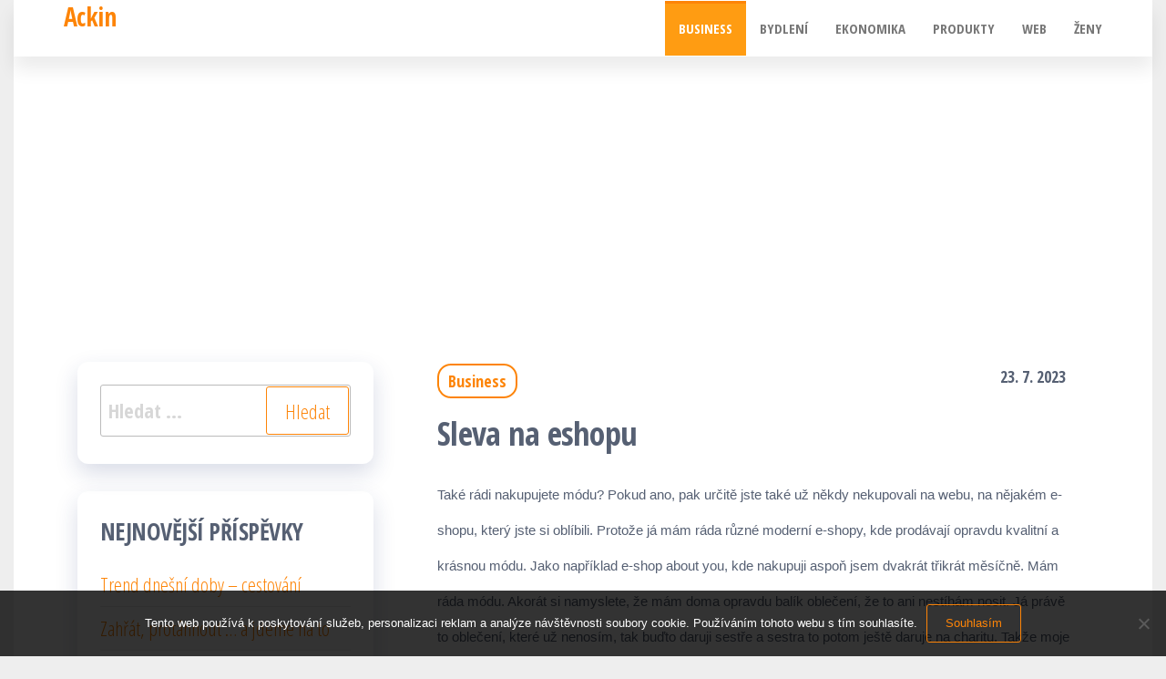

--- FILE ---
content_type: text/html; charset=UTF-8
request_url: https://www.ackin.cz/sleva-na-eshopu/
body_size: 10783
content:
<!DOCTYPE html>
<html lang="cs">
    <head>
        <meta charset="UTF-8">
        <meta name="viewport" content="width=device-width, initial-scale=1">
        <link rel="profile" href="http://gmpg.org/xfn/11">
        <meta name='robots' content='index, follow, max-image-preview:large, max-snippet:-1, max-video-preview:-1' />

	<!-- This site is optimized with the Yoast SEO plugin v26.5 - https://yoast.com/wordpress/plugins/seo/ -->
	<title>Sleva na eshopu</title>
	<meta name="description" content="V mém článku se mnoho lidí může dozvědět, že jsou různé slevové kódy na about you, které vás potěší, protože díky tomu ušetříte dost peněz, stejně jako já." />
	<link rel="canonical" href="https://www.ackin.cz/sleva-na-eshopu/" />
	<meta property="og:locale" content="cs_CZ" />
	<meta property="og:type" content="article" />
	<meta property="og:title" content="Sleva na eshopu" />
	<meta property="og:description" content="V mém článku se mnoho lidí může dozvědět, že jsou různé slevové kódy na about you, které vás potěší, protože díky tomu ušetříte dost peněz, stejně jako já." />
	<meta property="og:url" content="https://www.ackin.cz/sleva-na-eshopu/" />
	<meta property="og:site_name" content="Ackin" />
	<meta property="article:published_time" content="2022-08-23T07:18:14+00:00" />
	<meta property="article:modified_time" content="2023-09-01T05:45:25+00:00" />
	<meta name="author" content="devene" />
	<meta name="twitter:card" content="summary_large_image" />
	<meta name="twitter:label1" content="Napsal(a)" />
	<meta name="twitter:data1" content="devene" />
	<meta name="twitter:label2" content="Odhadovaná doba čtení" />
	<meta name="twitter:data2" content="3 minuty" />
	<!-- / Yoast SEO plugin. -->


<link rel='dns-prefetch' href='//fonts.googleapis.com' />
<link href='https://fonts.gstatic.com' crossorigin rel='preconnect' />
<style id='wp-img-auto-sizes-contain-inline-css' type='text/css'>
img:is([sizes=auto i],[sizes^="auto," i]){contain-intrinsic-size:3000px 1500px}
/*# sourceURL=wp-img-auto-sizes-contain-inline-css */
</style>
<style id='wp-block-library-inline-css' type='text/css'>
:root{--wp-block-synced-color:#7a00df;--wp-block-synced-color--rgb:122,0,223;--wp-bound-block-color:var(--wp-block-synced-color);--wp-editor-canvas-background:#ddd;--wp-admin-theme-color:#007cba;--wp-admin-theme-color--rgb:0,124,186;--wp-admin-theme-color-darker-10:#006ba1;--wp-admin-theme-color-darker-10--rgb:0,107,160.5;--wp-admin-theme-color-darker-20:#005a87;--wp-admin-theme-color-darker-20--rgb:0,90,135;--wp-admin-border-width-focus:2px}@media (min-resolution:192dpi){:root{--wp-admin-border-width-focus:1.5px}}.wp-element-button{cursor:pointer}:root .has-very-light-gray-background-color{background-color:#eee}:root .has-very-dark-gray-background-color{background-color:#313131}:root .has-very-light-gray-color{color:#eee}:root .has-very-dark-gray-color{color:#313131}:root .has-vivid-green-cyan-to-vivid-cyan-blue-gradient-background{background:linear-gradient(135deg,#00d084,#0693e3)}:root .has-purple-crush-gradient-background{background:linear-gradient(135deg,#34e2e4,#4721fb 50%,#ab1dfe)}:root .has-hazy-dawn-gradient-background{background:linear-gradient(135deg,#faaca8,#dad0ec)}:root .has-subdued-olive-gradient-background{background:linear-gradient(135deg,#fafae1,#67a671)}:root .has-atomic-cream-gradient-background{background:linear-gradient(135deg,#fdd79a,#004a59)}:root .has-nightshade-gradient-background{background:linear-gradient(135deg,#330968,#31cdcf)}:root .has-midnight-gradient-background{background:linear-gradient(135deg,#020381,#2874fc)}:root{--wp--preset--font-size--normal:16px;--wp--preset--font-size--huge:42px}.has-regular-font-size{font-size:1em}.has-larger-font-size{font-size:2.625em}.has-normal-font-size{font-size:var(--wp--preset--font-size--normal)}.has-huge-font-size{font-size:var(--wp--preset--font-size--huge)}.has-text-align-center{text-align:center}.has-text-align-left{text-align:left}.has-text-align-right{text-align:right}.has-fit-text{white-space:nowrap!important}#end-resizable-editor-section{display:none}.aligncenter{clear:both}.items-justified-left{justify-content:flex-start}.items-justified-center{justify-content:center}.items-justified-right{justify-content:flex-end}.items-justified-space-between{justify-content:space-between}.screen-reader-text{border:0;clip-path:inset(50%);height:1px;margin:-1px;overflow:hidden;padding:0;position:absolute;width:1px;word-wrap:normal!important}.screen-reader-text:focus{background-color:#ddd;clip-path:none;color:#444;display:block;font-size:1em;height:auto;left:5px;line-height:normal;padding:15px 23px 14px;text-decoration:none;top:5px;width:auto;z-index:100000}html :where(.has-border-color){border-style:solid}html :where([style*=border-top-color]){border-top-style:solid}html :where([style*=border-right-color]){border-right-style:solid}html :where([style*=border-bottom-color]){border-bottom-style:solid}html :where([style*=border-left-color]){border-left-style:solid}html :where([style*=border-width]){border-style:solid}html :where([style*=border-top-width]){border-top-style:solid}html :where([style*=border-right-width]){border-right-style:solid}html :where([style*=border-bottom-width]){border-bottom-style:solid}html :where([style*=border-left-width]){border-left-style:solid}html :where(img[class*=wp-image-]){height:auto;max-width:100%}:where(figure){margin:0 0 1em}html :where(.is-position-sticky){--wp-admin--admin-bar--position-offset:var(--wp-admin--admin-bar--height,0px)}@media screen and (max-width:600px){html :where(.is-position-sticky){--wp-admin--admin-bar--position-offset:0px}}

/*# sourceURL=wp-block-library-inline-css */
</style><style id='global-styles-inline-css' type='text/css'>
:root{--wp--preset--aspect-ratio--square: 1;--wp--preset--aspect-ratio--4-3: 4/3;--wp--preset--aspect-ratio--3-4: 3/4;--wp--preset--aspect-ratio--3-2: 3/2;--wp--preset--aspect-ratio--2-3: 2/3;--wp--preset--aspect-ratio--16-9: 16/9;--wp--preset--aspect-ratio--9-16: 9/16;--wp--preset--color--black: #000000;--wp--preset--color--cyan-bluish-gray: #abb8c3;--wp--preset--color--white: #ffffff;--wp--preset--color--pale-pink: #f78da7;--wp--preset--color--vivid-red: #cf2e2e;--wp--preset--color--luminous-vivid-orange: #ff6900;--wp--preset--color--luminous-vivid-amber: #fcb900;--wp--preset--color--light-green-cyan: #7bdcb5;--wp--preset--color--vivid-green-cyan: #00d084;--wp--preset--color--pale-cyan-blue: #8ed1fc;--wp--preset--color--vivid-cyan-blue: #0693e3;--wp--preset--color--vivid-purple: #9b51e0;--wp--preset--gradient--vivid-cyan-blue-to-vivid-purple: linear-gradient(135deg,rgb(6,147,227) 0%,rgb(155,81,224) 100%);--wp--preset--gradient--light-green-cyan-to-vivid-green-cyan: linear-gradient(135deg,rgb(122,220,180) 0%,rgb(0,208,130) 100%);--wp--preset--gradient--luminous-vivid-amber-to-luminous-vivid-orange: linear-gradient(135deg,rgb(252,185,0) 0%,rgb(255,105,0) 100%);--wp--preset--gradient--luminous-vivid-orange-to-vivid-red: linear-gradient(135deg,rgb(255,105,0) 0%,rgb(207,46,46) 100%);--wp--preset--gradient--very-light-gray-to-cyan-bluish-gray: linear-gradient(135deg,rgb(238,238,238) 0%,rgb(169,184,195) 100%);--wp--preset--gradient--cool-to-warm-spectrum: linear-gradient(135deg,rgb(74,234,220) 0%,rgb(151,120,209) 20%,rgb(207,42,186) 40%,rgb(238,44,130) 60%,rgb(251,105,98) 80%,rgb(254,248,76) 100%);--wp--preset--gradient--blush-light-purple: linear-gradient(135deg,rgb(255,206,236) 0%,rgb(152,150,240) 100%);--wp--preset--gradient--blush-bordeaux: linear-gradient(135deg,rgb(254,205,165) 0%,rgb(254,45,45) 50%,rgb(107,0,62) 100%);--wp--preset--gradient--luminous-dusk: linear-gradient(135deg,rgb(255,203,112) 0%,rgb(199,81,192) 50%,rgb(65,88,208) 100%);--wp--preset--gradient--pale-ocean: linear-gradient(135deg,rgb(255,245,203) 0%,rgb(182,227,212) 50%,rgb(51,167,181) 100%);--wp--preset--gradient--electric-grass: linear-gradient(135deg,rgb(202,248,128) 0%,rgb(113,206,126) 100%);--wp--preset--gradient--midnight: linear-gradient(135deg,rgb(2,3,129) 0%,rgb(40,116,252) 100%);--wp--preset--font-size--small: 13px;--wp--preset--font-size--medium: 20px;--wp--preset--font-size--large: 36px;--wp--preset--font-size--x-large: 42px;--wp--preset--spacing--20: 0.44rem;--wp--preset--spacing--30: 0.67rem;--wp--preset--spacing--40: 1rem;--wp--preset--spacing--50: 1.5rem;--wp--preset--spacing--60: 2.25rem;--wp--preset--spacing--70: 3.38rem;--wp--preset--spacing--80: 5.06rem;--wp--preset--shadow--natural: 6px 6px 9px rgba(0, 0, 0, 0.2);--wp--preset--shadow--deep: 12px 12px 50px rgba(0, 0, 0, 0.4);--wp--preset--shadow--sharp: 6px 6px 0px rgba(0, 0, 0, 0.2);--wp--preset--shadow--outlined: 6px 6px 0px -3px rgb(255, 255, 255), 6px 6px rgb(0, 0, 0);--wp--preset--shadow--crisp: 6px 6px 0px rgb(0, 0, 0);}:where(.is-layout-flex){gap: 0.5em;}:where(.is-layout-grid){gap: 0.5em;}body .is-layout-flex{display: flex;}.is-layout-flex{flex-wrap: wrap;align-items: center;}.is-layout-flex > :is(*, div){margin: 0;}body .is-layout-grid{display: grid;}.is-layout-grid > :is(*, div){margin: 0;}:where(.wp-block-columns.is-layout-flex){gap: 2em;}:where(.wp-block-columns.is-layout-grid){gap: 2em;}:where(.wp-block-post-template.is-layout-flex){gap: 1.25em;}:where(.wp-block-post-template.is-layout-grid){gap: 1.25em;}.has-black-color{color: var(--wp--preset--color--black) !important;}.has-cyan-bluish-gray-color{color: var(--wp--preset--color--cyan-bluish-gray) !important;}.has-white-color{color: var(--wp--preset--color--white) !important;}.has-pale-pink-color{color: var(--wp--preset--color--pale-pink) !important;}.has-vivid-red-color{color: var(--wp--preset--color--vivid-red) !important;}.has-luminous-vivid-orange-color{color: var(--wp--preset--color--luminous-vivid-orange) !important;}.has-luminous-vivid-amber-color{color: var(--wp--preset--color--luminous-vivid-amber) !important;}.has-light-green-cyan-color{color: var(--wp--preset--color--light-green-cyan) !important;}.has-vivid-green-cyan-color{color: var(--wp--preset--color--vivid-green-cyan) !important;}.has-pale-cyan-blue-color{color: var(--wp--preset--color--pale-cyan-blue) !important;}.has-vivid-cyan-blue-color{color: var(--wp--preset--color--vivid-cyan-blue) !important;}.has-vivid-purple-color{color: var(--wp--preset--color--vivid-purple) !important;}.has-black-background-color{background-color: var(--wp--preset--color--black) !important;}.has-cyan-bluish-gray-background-color{background-color: var(--wp--preset--color--cyan-bluish-gray) !important;}.has-white-background-color{background-color: var(--wp--preset--color--white) !important;}.has-pale-pink-background-color{background-color: var(--wp--preset--color--pale-pink) !important;}.has-vivid-red-background-color{background-color: var(--wp--preset--color--vivid-red) !important;}.has-luminous-vivid-orange-background-color{background-color: var(--wp--preset--color--luminous-vivid-orange) !important;}.has-luminous-vivid-amber-background-color{background-color: var(--wp--preset--color--luminous-vivid-amber) !important;}.has-light-green-cyan-background-color{background-color: var(--wp--preset--color--light-green-cyan) !important;}.has-vivid-green-cyan-background-color{background-color: var(--wp--preset--color--vivid-green-cyan) !important;}.has-pale-cyan-blue-background-color{background-color: var(--wp--preset--color--pale-cyan-blue) !important;}.has-vivid-cyan-blue-background-color{background-color: var(--wp--preset--color--vivid-cyan-blue) !important;}.has-vivid-purple-background-color{background-color: var(--wp--preset--color--vivid-purple) !important;}.has-black-border-color{border-color: var(--wp--preset--color--black) !important;}.has-cyan-bluish-gray-border-color{border-color: var(--wp--preset--color--cyan-bluish-gray) !important;}.has-white-border-color{border-color: var(--wp--preset--color--white) !important;}.has-pale-pink-border-color{border-color: var(--wp--preset--color--pale-pink) !important;}.has-vivid-red-border-color{border-color: var(--wp--preset--color--vivid-red) !important;}.has-luminous-vivid-orange-border-color{border-color: var(--wp--preset--color--luminous-vivid-orange) !important;}.has-luminous-vivid-amber-border-color{border-color: var(--wp--preset--color--luminous-vivid-amber) !important;}.has-light-green-cyan-border-color{border-color: var(--wp--preset--color--light-green-cyan) !important;}.has-vivid-green-cyan-border-color{border-color: var(--wp--preset--color--vivid-green-cyan) !important;}.has-pale-cyan-blue-border-color{border-color: var(--wp--preset--color--pale-cyan-blue) !important;}.has-vivid-cyan-blue-border-color{border-color: var(--wp--preset--color--vivid-cyan-blue) !important;}.has-vivid-purple-border-color{border-color: var(--wp--preset--color--vivid-purple) !important;}.has-vivid-cyan-blue-to-vivid-purple-gradient-background{background: var(--wp--preset--gradient--vivid-cyan-blue-to-vivid-purple) !important;}.has-light-green-cyan-to-vivid-green-cyan-gradient-background{background: var(--wp--preset--gradient--light-green-cyan-to-vivid-green-cyan) !important;}.has-luminous-vivid-amber-to-luminous-vivid-orange-gradient-background{background: var(--wp--preset--gradient--luminous-vivid-amber-to-luminous-vivid-orange) !important;}.has-luminous-vivid-orange-to-vivid-red-gradient-background{background: var(--wp--preset--gradient--luminous-vivid-orange-to-vivid-red) !important;}.has-very-light-gray-to-cyan-bluish-gray-gradient-background{background: var(--wp--preset--gradient--very-light-gray-to-cyan-bluish-gray) !important;}.has-cool-to-warm-spectrum-gradient-background{background: var(--wp--preset--gradient--cool-to-warm-spectrum) !important;}.has-blush-light-purple-gradient-background{background: var(--wp--preset--gradient--blush-light-purple) !important;}.has-blush-bordeaux-gradient-background{background: var(--wp--preset--gradient--blush-bordeaux) !important;}.has-luminous-dusk-gradient-background{background: var(--wp--preset--gradient--luminous-dusk) !important;}.has-pale-ocean-gradient-background{background: var(--wp--preset--gradient--pale-ocean) !important;}.has-electric-grass-gradient-background{background: var(--wp--preset--gradient--electric-grass) !important;}.has-midnight-gradient-background{background: var(--wp--preset--gradient--midnight) !important;}.has-small-font-size{font-size: var(--wp--preset--font-size--small) !important;}.has-medium-font-size{font-size: var(--wp--preset--font-size--medium) !important;}.has-large-font-size{font-size: var(--wp--preset--font-size--large) !important;}.has-x-large-font-size{font-size: var(--wp--preset--font-size--x-large) !important;}
/*# sourceURL=global-styles-inline-css */
</style>

<style id='classic-theme-styles-inline-css' type='text/css'>
/*! This file is auto-generated */
.wp-block-button__link{color:#fff;background-color:#32373c;border-radius:9999px;box-shadow:none;text-decoration:none;padding:calc(.667em + 2px) calc(1.333em + 2px);font-size:1.125em}.wp-block-file__button{background:#32373c;color:#fff;text-decoration:none}
/*# sourceURL=/wp-includes/css/classic-themes.min.css */
</style>
<link rel='stylesheet' id='cookie-notice-front-css' href='https://www.ackin.cz/wp-content/plugins/cookie-notice/css/front.min.css?ver=2.5.10' type='text/css' media='all' />
<link rel='stylesheet' id='kk-star-ratings-css' href='https://www.ackin.cz/wp-content/plugins/kk-star-ratings/src/core/public/css/kk-star-ratings.min.css?ver=5.4.10.3' type='text/css' media='all' />
<link rel='stylesheet' id='bootstrap-css' href='https://www.ackin.cz/wp-content/themes/popularis/assets/css/bootstrap.css?ver=3.3.7' type='text/css' media='all' />
<link rel='stylesheet' id='popularis-stylesheet-css' href='https://www.ackin.cz/wp-content/themes/popularis/style.css?ver=6.9' type='text/css' media='all' />
<link rel='stylesheet' id='popularis-writer-css' href='https://www.ackin.cz/wp-content/themes/popularis-writer/style.css?ver=1.0.2' type='text/css' media='all' />
<link rel='stylesheet' id='mmenu-light-css' href='https://www.ackin.cz/wp-content/themes/popularis/assets/css/mmenu-light.css?ver=1.1' type='text/css' media='all' />
<link rel='stylesheet' id='font-awesome-css' href='https://www.ackin.cz/wp-content/themes/popularis/assets/css/font-awesome.min.css?ver=4.7.0' type='text/css' media='all' />
<link rel='stylesheet' id='popularis-fonts-css' href='https://fonts.googleapis.com/css?family=Open+Sans+Condensed%3A300%2C500%2C700&#038;subset=cyrillic%2Ccyrillic-ext%2Cgreek%2Cgreek-ext%2Clatin-ext%2Cvietnamese' type='text/css' media='all' />
<script type="text/javascript" src="https://www.ackin.cz/wp-includes/js/jquery/jquery.min.js?ver=3.7.1" id="jquery-core-js"></script>
<script type="text/javascript" src="https://www.ackin.cz/wp-includes/js/jquery/jquery-migrate.min.js?ver=3.4.1" id="jquery-migrate-js"></script>
<link rel="alternate" type="application/ld+json" href="https://www.ackin.cz/sleva-na-eshopu/?format=application/ld+json" title="Structured Descriptor Document (JSON-LD format)"><script type="application/ld+json" data-source="DataFeed:WordPress" data-schema="544-post-Default">{"@context":"https:\/\/schema.org\/","@type":"Article","@id":"https:\/\/www.ackin.cz\/sleva-na-eshopu\/#Article","mainEntityOfPage":"https:\/\/www.ackin.cz\/sleva-na-eshopu\/","headline":"Sleva na eshopu","name":"Sleva na eshopu","description":"V m\u00e9m \u010dl\u00e1nku se mnoho lid\u00ed m\u016f\u017ee dozv\u011bd\u011bt, \u017ee jsou r\u016fzn\u00e9 slevov\u00e9 k\u00f3dy na about you, kter\u00e9 v\u00e1s pot\u011b\u0161\u00ed, proto\u017ee d\u00edky tomu u\u0161et\u0159\u00edte dost pen\u011bz, stejn\u011b jako j\u00e1.","datePublished":"2023-07-23","dateModified":"2023-09-01","author":{"@type":"Person","@id":"https:\/\/www.ackin.cz\/author\/devene\/#Person","name":"devene","url":"https:\/\/www.ackin.cz\/author\/devene\/","identifier":1,"image":{"@type":"ImageObject","@id":"https:\/\/secure.gravatar.com\/avatar\/d3163b56da0fbe010a5181dcf7396b9bd721056c768c8d190d293b864efe53fe?s=96&d=mm&r=g","url":"https:\/\/secure.gravatar.com\/avatar\/d3163b56da0fbe010a5181dcf7396b9bd721056c768c8d190d293b864efe53fe?s=96&d=mm&r=g","height":96,"width":96}},"publisher":{"@type":"Organization","name":"ackin.cz","logo":{"@type":"ImageObject","@id":"\/logo.png","url":"\/logo.png","width":600,"height":60}},"image":{"@type":"ImageObject","@id":"https:\/\/www.ackin.cz\/wp-content\/uploads\/ecommerce-4849055_1280.jpg","url":"https:\/\/www.ackin.cz\/wp-content\/uploads\/ecommerce-4849055_1280.jpg","height":0,"width":0},"url":"https:\/\/www.ackin.cz\/sleva-na-eshopu\/","about":["Business"],"wordCount":518,"articleBody":"   Tak\u00e9 r\u00e1di nakupujete m\u00f3du? Pokud ano, pak ur\u010dit\u011b jste tak\u00e9 u\u017e n\u011bkdy nekupovali na webu, na n\u011bjak\u00e9m e-shopu, kter\u00fd jste si obl\u00edbili. Proto\u017ee j\u00e1 m\u00e1m r\u00e1da r\u016fzn\u00e9 modern\u00ed e-shopy, kde prod\u00e1vaj\u00ed opravdu kvalitn\u00ed a kr\u00e1snou m\u00f3du. Jako nap\u0159\u00edklad e-shop about you, kde nakupuji aspo\u0148 jsem dvakr\u00e1t t\u0159ikr\u00e1t m\u011bs\u00ed\u010dn\u011b. M\u00e1m r\u00e1da m\u00f3du. Akor\u00e1t si namyslete, \u017ee m\u00e1m doma opravdu bal\u00edk oble\u010den\u00ed, \u017ee to ani nest\u00edh\u00e1m nosit. J\u00e1 pr\u00e1v\u011b to oble\u010den\u00ed, kter\u00e9 u\u017e nenos\u00edm, tak bu\u010fto daruji sest\u0159e a sestra to potom je\u0161t\u011b daruje na charitu. Tak\u017ee moje oble\u010den\u00ed projde vlastn\u011b t\u0159emi lidmi. A to mnou, sestrou a potom to jde tak\u00e9 na charitu.A n\u011bkdy, kdy\u017e se to moj\u00ed mamince l\u00edb\u00ed, tak j\u00ed od\u011bvy d\u00e1m a ona to pak d\u00e1 tak\u00e9 samoz\u0159ejm\u011b na charitu. A pokud i vy n\u011bkdy nakupujete na e-shopu, tak se v\u00e1m bude jist\u011b hodit n\u011bjak\u00fd stavov\u00fd k\u00f3d. A slevov\u00fd kupon 35 na about you Zeleneslevy je velice \u010dast\u00fd. A \u0159ekn\u011bte mi, kdo by nevyu\u017eil slevov\u00e9ho k\u00f3du about you? Mysl\u00edm si, \u017ee ud\u011bl\u00e1te jedin\u011b dob\u0159e, kdy\u017e tohle vyu\u017eijete, proto\u017ee by byla opravdu velik\u00e1 \u0161koda, kdybyste n\u011bjak\u00fd slevov\u00fd k\u00f3d about you nechali propadnout. Proto jsem si \u0159ekla, \u017ee si d\u00e1m tak\u00e9 upozorn\u011bn\u00ed na PC, kdyby about you ud\u011blalo zase n\u011bjakou akci a m\u011blo by slevov\u00fd k\u00f3d. J\u00e1 sama jsem velice pot\u011b\u0161en\u00e1, proto\u017ee d\u00edky slevov\u00fdm k\u00f3d\u016fm u\u0161et\u0159\u00edm za m\u011bs\u00edc tak dva \u010di t\u0159i tis\u00edce korun. J\u00e1 v\u00edm, \u017ee si mo\u017en\u00e1 \u0159\u00edk\u00e1te, \u017ee nem\u00e1m v\u016fbec nakupovat, abych u\u0161et\u0159ila pen\u00edze. Jenom\u017ee na druhou stranu j\u00e1 si tohle mohu dovolit, tak\u017ee je logick\u00e9, \u017ee kdybych nemohla utr\u00e1cet za m\u00f3du a dopl\u0148ky na about you, tak samoz\u0159ejm\u011b ani utr\u00e1cet nebudu. Jenom\u017ee j\u00e1 na to pen\u00edze m\u00e1m, tak\u017ee si mohu dovolit kupovat tak dvakr\u00e1t \u010di t\u0159ikr\u00e1t oble\u010den\u00ed a m\u00f3du na about you. Mysl\u00edm si, \u017ee kdy\u017e si budete kupovat opravdu kvalitn\u00ed materi\u00e1ly, kter\u00e9 nejsou z rychl\u00e9 m\u00f3dy, tak jist\u011b ud\u011bl\u00e1te dob\u0159e, proto\u017ee nebudete podporovat n\u011bjak\u00e9 mal\u00e9 d\u011bti, kter\u00e9 n\u011bkde v Banglad\u00e9\u0161i vyr\u00e1b\u00ed oble\u010den\u00ed v nelidsk\u00fdch podm\u00ednk\u00e1ch. Proto si rad\u011bji tak\u00e9 p\u0159iplat\u00edm za kvalitu. Opravdu nem\u00e1m moc r\u00e1da um\u011bl\u00e9 materi\u00e1ly a d\u00e1v\u00e1m p\u0159ednost bavln\u011b. A jsem pr\u00e1v\u011b \u017ee naprosto pot\u011b\u0161en\u00e1, \u017ee hlavn\u011b na about you e-shopu maj\u00ed tak\u00e9 plno kvalitn\u00edch materi\u00e1l\u016f a to hlavn\u011b bavlnu a tak podobn\u011b. Tak\u017ee nezapome\u0148te tak\u00e9 vyu\u017e\u00edt v\u00e1\u0161 slevov\u00fd k\u00f3d na about you, kter\u00fd se v\u00e1m rozhodn\u011b vyplat\u00ed a vy budete spokojen\u00ed.                                                                                                                                                                                                                                                                                                                                                                                           4.2\/5 - (12 votes)        "}</script>
<script type="application/ld+json" data-source="DataFeed:WordPress" data-schema="Breadcrumb">{"@context":"https:\/\/schema.org\/","@type":"BreadcrumbList","itemListElement":[{"@type":"ListItem","position":1,"name":"Sleva na eshopu","item":"https:\/\/www.ackin.cz\/sleva-na-eshopu\/#breadcrumbitem"}]}</script>
<script type="application/ld+json">{
    "@context": "https://schema.org/",
    "@type": "CreativeWorkSeries",
    "name": "Sleva na eshopu",
    "aggregateRating": {
        "@type": "AggregateRating",
        "ratingValue": "4.2",
        "bestRating": "5",
        "ratingCount": "12"
    }
}</script><script async src="https://pagead2.googlesyndication.com/pagead/js/adsbygoogle.js?client=ca-pub-1591090612911645"
     crossorigin="anonymous"></script>
<link rel="icon" type="image/png" href="/wp-content/uploads/fbrfg/favicon-96x96.png" sizes="96x96" />
<link rel="icon" type="image/svg+xml" href="/wp-content/uploads/fbrfg/favicon.svg" />
<link rel="shortcut icon" href="/wp-content/uploads/fbrfg/favicon.ico" />
<link rel="apple-touch-icon" sizes="180x180" href="/wp-content/uploads/fbrfg/apple-touch-icon.png" />
<link rel="manifest" href="/wp-content/uploads/fbrfg/site.webmanifest" />		<style type="text/css" id="wp-custom-css">
			.page-wrap {
	max-width: 1250px;
	margin: 0 auto;
	background-color: #fff;
}
body {
	background-color: #eee;
}
.site-description, .single .news-thumb, .author-meta {
	display: none;
}		</style>
		    </head>
    <body id="blog" class="wp-singular post-template-default single single-post postid-544 single-format-standard wp-theme-popularis wp-child-theme-popularis-writer cookies-not-set">
        <a class="skip-link screen-reader-text" href="#site-content">Přeskočit na obsah</a>        <div class="page-wrap">
                         
<div class="main-menu">
    <nav id="site-navigation" class="navbar navbar-default">     
        <div class="container">   
            <div class="navbar-header">
                
                <div class="site-heading navbar-brand" >
                    <div class="site-branding-logo">
                                            </div>
                    <div class="site-branding-text">
                                                    <p class="site-title"><a href="https://www.ackin.cz/" rel="home">Ackin</a></p>
                        
                                                    <p class="site-description">
                                
Každý z lidí by chtěl mít spoustu peněz, tedy bezedný měšec. Ale naštěstí tomu tak není. Kdyby tomu tak bylo, měli bychom tu inflaci, jež by měnu znehodnotila.                            </p>
                                            </div><!-- .site-branding-text -->
                </div>
				                    
                                                            <a href="#my-menu" id="main-menu-panel" class="open-panel visible-xs" data-panel="main-menu-panel">
                        <i class="fa fa-bars" aria-hidden="true"></i>
                    </a>
                            </div>
            <nav id="my-menu" class="menu-container"><ul id="menu-prvni-menu" class="nav navbar-nav navbar-right"><li itemscope="itemscope" itemtype="https://www.schema.org/SiteNavigationElement" id="menu-item-548" class="menu-item menu-item-type-taxonomy menu-item-object-category current-post-ancestor current-menu-parent current-post-parent active menu-item-548 nav-item"><a title="Business" href="https://www.ackin.cz/business/" class="nav-link">Business</a></li>
<li itemscope="itemscope" itemtype="https://www.schema.org/SiteNavigationElement" id="menu-item-549" class="menu-item menu-item-type-taxonomy menu-item-object-category menu-item-549 nav-item"><a title="Bydlení" href="https://www.ackin.cz/bydleni/" class="nav-link">Bydlení</a></li>
<li itemscope="itemscope" itemtype="https://www.schema.org/SiteNavigationElement" id="menu-item-550" class="menu-item menu-item-type-taxonomy menu-item-object-category menu-item-550 nav-item"><a title="Ekonomika" href="https://www.ackin.cz/ekonomika/" class="nav-link">Ekonomika</a></li>
<li itemscope="itemscope" itemtype="https://www.schema.org/SiteNavigationElement" id="menu-item-551" class="menu-item menu-item-type-taxonomy menu-item-object-category menu-item-551 nav-item"><a title="Produkty" href="https://www.ackin.cz/produkty/" class="nav-link">Produkty</a></li>
<li itemscope="itemscope" itemtype="https://www.schema.org/SiteNavigationElement" id="menu-item-552" class="menu-item menu-item-type-taxonomy menu-item-object-category menu-item-552 nav-item"><a title="Web" href="https://www.ackin.cz/web/" class="nav-link">Web</a></li>
<li itemscope="itemscope" itemtype="https://www.schema.org/SiteNavigationElement" id="menu-item-553" class="menu-item menu-item-type-taxonomy menu-item-object-category menu-item-553 nav-item"><a title="Ženy" href="https://www.ackin.cz/zeny/" class="nav-link">Ženy</a></li>
</ul></nav>        </div>
            </nav> 
</div>
<div id="site-content" class="container main-container" role="main">
	<div class="page-area">
			 

<!-- start content container -->
<div class="row">
    <div class="news-thumb col-md-12">
        <img width="1" height="1" src="https://www.ackin.cz/wp-content/uploads/ecommerce-4849055_1280.jpg" class="attachment-popularis-img size-popularis-img wp-post-image" alt="" decoding="async" />    </div>
    <article class="col-md-8 col-md-push-4">
                                 
                <div class="post-544 post type-post status-publish format-standard has-post-thumbnail hentry category-business">
                    <div class="single-head">
                        <div class="cats-tags"><div class="cat-links"><a href="https://www.ackin.cz/business/">Business</a></div></div>                        <span class="posted-date">
                            23. 7. 2023                        </span>
                        <h1 class="single-title">Sleva na eshopu</h1>                                <span class="author-meta">
            <span class="author-meta-by">Od</span>
            <a href="https://www.ackin.cz/author/devene/">
                devene            </a>
        </span>
                            </div>
                    <div class="single-content">
                        <div class="single-entry-summary">
                             
                            <p><html> <head><meta http-equiv="Content-Type" content="text/html; charset=UTF-8"></head> <body> </p>
<p style="margin:0cm 0cm 8pt;"><span style="font-size:11pt;"><span style="line-height:107%;"><span style="font-family:Calibri,sans-serif;">Také rádi nakupujete módu? Pokud ano, pak určitě jste také už někdy nekupovali na webu, na nějakém e-shopu, který jste si oblíbili. Protože já mám ráda různé moderní e-shopy, kde prodávají opravdu kvalitní a krásnou módu. Jako například e-shop about you, kde nakupuji aspoň jsem dvakrát třikrát měsíčně. Mám ráda módu. Akorát si namyslete, že mám doma opravdu balík oblečení, že to ani nestíhám nosit. Já právě to oblečení, které už nenosím, tak buďto daruji sestře a sestra to potom ještě daruje na charitu. Takže moje oblečení projde vlastně třemi lidmi. A to mnou, sestrou a potom to jde také na charitu.</span></span></span></p>
<p style="margin:0cm 0cm 8pt;"><img decoding="async" alt="Mám ráda eshopy. " data-rich-file-id="178898" src="https://ackin.cz/wp-content/uploads/ecommerce-4849055_1280.jpg"></p>
<p style="margin:0cm 0cm 8pt;"><span style="font-size:11pt;"><span style="line-height:107%;"><span style="font-family:Calibri,sans-serif;">A někdy, když se to mojí mamince líbí, tak jí oděvy dám a ona to pak dá také samozřejmě na charitu. A pokud i vy někdy nakupujete na e-shopu, tak se vám bude jistě hodit nějaký stavový kód. A slevový kupon 35 na about you <a href="https://www.zeleneslevy.cz/aboutyou-sleva-slevovy-kod/">Zeleneslevy</a> je velice častý. A řekněte mi, kdo by nevyužil slevového kódu about you? Myslím si, že uděláte jedině dobře, když tohle využijete, protože by byla opravdu veliká škoda, kdybyste nějaký slevový kód about you nechali propadnout. Proto jsem si řekla, že si dám také upozornění na PC, kdyby about you udělalo zase nějakou akci a mělo by slevový kód. Já sama jsem velice potěšená, protože díky slevovým kódům ušetřím za měsíc tak dva či tři tisíce korun. Já vím, že si možná říkáte, že nemám vůbec nakupovat, abych ušetřila peníze. Jenomže na druhou stranu já si tohle mohu dovolit, takže je logické, že kdybych nemohla utrácet za módu a doplňky na about you, tak samozřejmě ani utrácet nebudu. </span></span></span></p>
<p style="margin:0cm 0cm 8pt;"><img decoding="async" alt="Každý rád ušetří. " data-rich-file-id="178897" src="https://ackin.cz/wp-content/uploads/applause-431234_1280.jpg"></p>
<p style="margin:0cm 0cm 8pt;"><span style="font-size:11pt;"><span style="line-height:107%;"><span style="font-family:Calibri,sans-serif;">Jenomže já na to peníze mám, takže si mohu dovolit kupovat tak dvakrát či třikrát oblečení a módu na about you. Myslím si, že když si budete kupovat opravdu kvalitní materiály, které nejsou z rychlé módy, tak jistě uděláte dobře, protože nebudete podporovat nějaké malé děti, které někde v Bangladéši vyrábí oblečení v nelidských podmínkách. Proto si raději také připlatím za kvalitu. Opravdu nemám moc ráda umělé materiály a dávám přednost bavlně. A jsem právě že naprosto potěšená, že hlavně na about you e-shopu mají také plno kvalitních materiálů a to hlavně bavlnu a tak podobně. Takže nezapomeňte také využít váš slevový kód na about you, který se vám rozhodně vyplatí a vy budete spokojení. </span></span></span></p>
<p> </body> </html></p>


<div class="kk-star-ratings kksr-auto kksr-align-left kksr-valign-bottom"
    data-payload='{&quot;align&quot;:&quot;left&quot;,&quot;id&quot;:&quot;544&quot;,&quot;slug&quot;:&quot;default&quot;,&quot;valign&quot;:&quot;bottom&quot;,&quot;ignore&quot;:&quot;&quot;,&quot;reference&quot;:&quot;auto&quot;,&quot;class&quot;:&quot;&quot;,&quot;count&quot;:&quot;12&quot;,&quot;legendonly&quot;:&quot;&quot;,&quot;readonly&quot;:&quot;&quot;,&quot;score&quot;:&quot;4.2&quot;,&quot;starsonly&quot;:&quot;&quot;,&quot;best&quot;:&quot;5&quot;,&quot;gap&quot;:&quot;5&quot;,&quot;greet&quot;:&quot;&quot;,&quot;legend&quot;:&quot;4.2\/5 - (12 votes)&quot;,&quot;size&quot;:&quot;20&quot;,&quot;title&quot;:&quot;Sleva na eshopu&quot;,&quot;width&quot;:&quot;102.5&quot;,&quot;_legend&quot;:&quot;{score}\/{best} - ({count} {votes})&quot;,&quot;font_factor&quot;:&quot;1.25&quot;}'>
            
<div class="kksr-stars">
    
<div class="kksr-stars-inactive">
            <div class="kksr-star" data-star="1" style="padding-right: 5px">
            

<div class="kksr-icon" style="width: 20px; height: 20px;"></div>
        </div>
            <div class="kksr-star" data-star="2" style="padding-right: 5px">
            

<div class="kksr-icon" style="width: 20px; height: 20px;"></div>
        </div>
            <div class="kksr-star" data-star="3" style="padding-right: 5px">
            

<div class="kksr-icon" style="width: 20px; height: 20px;"></div>
        </div>
            <div class="kksr-star" data-star="4" style="padding-right: 5px">
            

<div class="kksr-icon" style="width: 20px; height: 20px;"></div>
        </div>
            <div class="kksr-star" data-star="5" style="padding-right: 5px">
            

<div class="kksr-icon" style="width: 20px; height: 20px;"></div>
        </div>
    </div>
    
<div class="kksr-stars-active" style="width: 102.5px;">
            <div class="kksr-star" style="padding-right: 5px">
            

<div class="kksr-icon" style="width: 20px; height: 20px;"></div>
        </div>
            <div class="kksr-star" style="padding-right: 5px">
            

<div class="kksr-icon" style="width: 20px; height: 20px;"></div>
        </div>
            <div class="kksr-star" style="padding-right: 5px">
            

<div class="kksr-icon" style="width: 20px; height: 20px;"></div>
        </div>
            <div class="kksr-star" style="padding-right: 5px">
            

<div class="kksr-icon" style="width: 20px; height: 20px;"></div>
        </div>
            <div class="kksr-star" style="padding-right: 5px">
            

<div class="kksr-icon" style="width: 20px; height: 20px;"></div>
        </div>
    </div>
</div>
                

<div class="kksr-legend" style="font-size: 16px;">
            4.2/5 - (12 votes)    </div>
    </div>
                             
                        </div>
                                                <div class="cats-tags"></div>                    </div>
                    
	<nav class="navigation post-navigation" aria-label="Příspěvky">
		<h2 class="screen-reader-text">Navigace pro příspěvek</h2>
		<div class="nav-links"><div class="nav-previous"><a href="https://www.ackin.cz/poteste-svou-drahou-polovicku-krasnou-kvetinou/" rel="prev"><span class="screen-reader-text">Předchozí příspěvek</span><span aria-hidden="true" class="nav-subtitle">Předchozí</span> <span class="nav-title"><span class="nav-title-icon-wrapper"><i class="fa fa-angle-double-left" aria-hidden="true"></i></span>Potěšte svou drahou polovičku krásnou květinou</span></a></div><div class="nav-next"><a href="https://www.ackin.cz/kvalitni-prvky/" rel="next"><span class="screen-reader-text">Následující příspěvek</span><span aria-hidden="true" class="nav-subtitle">Následující</span> <span class="nav-title">Kvalitní prvky<span class="nav-title-icon-wrapper"><i class="fa fa-angle-double-right" aria-hidden="true"></i></span></span></a></div></div>
	</nav>                                            <div class="single-footer">
                             
                        </div>
                                    </div>        
                    
            
    </article> 
        <aside id="sidebar" class="col-md-4 col-md-pull-8">
        <div id="search-2" class="widget widget_search"><form role="search" method="get" class="search-form" action="https://www.ackin.cz/">
				<label>
					<span class="screen-reader-text">Vyhledávání</span>
					<input type="search" class="search-field" placeholder="Hledat &hellip;" value="" name="s" />
				</label>
				<input type="submit" class="search-submit" value="Hledat" />
			</form></div>
		<div id="recent-posts-2" class="widget widget_recent_entries">
		<div class="widget-title"><h3>Nejnovější příspěvky</h3></div>
		<ul>
											<li>
					<a href="https://www.ackin.cz/trend-dnesni-doby-cestovani/">Trend dnešní doby – cestování</a>
									</li>
											<li>
					<a href="https://www.ackin.cz/zahrat-protahnout-a-jdeme-na-to/">Zahřát, protáhnout … a jdeme na to</a>
									</li>
											<li>
					<a href="https://www.ackin.cz/prakticky-a-krasny-pokoj/">Praktický a krásný pokoj</a>
									</li>
											<li>
					<a href="https://www.ackin.cz/jak-vyzrat-na-prijimaci-zkousky/">Jak vyzrát na přijímací zkoušky</a>
									</li>
											<li>
					<a href="https://www.ackin.cz/nejznamejsi-a-nejopakovanejsi-babske-rady-jsou-spojene-s-hadanim-pohlavi-budouciho-miminka/">Nejznámější a nejopakovanější babské rady jsou spojené s hádáním pohlaví budoucího miminka</a>
									</li>
					</ul>

		</div>    </aside>
</div>
<!-- end content container -->

</div><!-- end main-container -->
</div><!-- end page-area -->


 

        <footer id="colophon" class="footer-credits container-fluid">
            <div class="container">
                <div class="footer-credits-text text-center">
                    Hrdě běží na CMS <a href="https://cs.wordpress.org/">WordPress</a>                    <span class="sep"> | </span>
                    Šablona: <a href="https://populariswp.com/">Popularis Writer</a>                </div>
            </div>	
        </footer>
         

</div><!-- end page-wrap -->



<script type="speculationrules">
{"prefetch":[{"source":"document","where":{"and":[{"href_matches":"/*"},{"not":{"href_matches":["/wp-*.php","/wp-admin/*","/wp-content/uploads/*","/wp-content/*","/wp-content/plugins/*","/wp-content/themes/popularis-writer/*","/wp-content/themes/popularis/*","/*\\?(.+)"]}},{"not":{"selector_matches":"a[rel~=\"nofollow\"]"}},{"not":{"selector_matches":".no-prefetch, .no-prefetch a"}}]},"eagerness":"conservative"}]}
</script>
<script type="text/javascript" id="cookie-notice-front-js-before">
/* <![CDATA[ */
var cnArgs = {"ajaxUrl":"https:\/\/www.ackin.cz\/wp-admin\/admin-ajax.php","nonce":"cd2c96f9f2","hideEffect":"fade","position":"bottom","onScroll":true,"onScrollOffset":250,"onClick":false,"cookieName":"cookie_notice_accepted","cookieTime":2592000,"cookieTimeRejected":2592000,"globalCookie":false,"redirection":false,"cache":true,"revokeCookies":false,"revokeCookiesOpt":"automatic"};

//# sourceURL=cookie-notice-front-js-before
/* ]]> */
</script>
<script type="text/javascript" src="https://www.ackin.cz/wp-content/plugins/cookie-notice/js/front.min.js?ver=2.5.10" id="cookie-notice-front-js"></script>
<script type="text/javascript" id="kk-star-ratings-js-extra">
/* <![CDATA[ */
var kk_star_ratings = {"action":"kk-star-ratings","endpoint":"https://www.ackin.cz/wp-admin/admin-ajax.php","nonce":"aaf4e7dbe9"};
//# sourceURL=kk-star-ratings-js-extra
/* ]]> */
</script>
<script type="text/javascript" src="https://www.ackin.cz/wp-content/plugins/kk-star-ratings/src/core/public/js/kk-star-ratings.min.js?ver=5.4.10.3" id="kk-star-ratings-js"></script>
<script type="text/javascript" src="https://www.ackin.cz/wp-content/themes/popularis/assets/js/mmenu-light.js?ver=1.1" id="mmenu-js"></script>
<script type="text/javascript" src="https://www.ackin.cz/wp-content/themes/popularis/assets/js/bootstrap.min.js?ver=3.3.7" id="bootstrap-js"></script>
<script type="text/javascript" src="https://www.ackin.cz/wp-content/themes/popularis/assets/js/customscript.js?ver=1.0.13" id="popularis-theme-js-js"></script>

		<!-- Cookie Notice plugin v2.5.10 by Hu-manity.co https://hu-manity.co/ -->
		<div id="cookie-notice" role="dialog" class="cookie-notice-hidden cookie-revoke-hidden cn-position-bottom" aria-label="Cookie Notice" style="background-color: rgba(0,0,0,0.8);"><div class="cookie-notice-container" style="color: #fff"><span id="cn-notice-text" class="cn-text-container">Tento web používá k poskytování služeb, personalizaci reklam a analýze návštěvnosti soubory cookie. Používáním tohoto webu s tím souhlasíte.</span><span id="cn-notice-buttons" class="cn-buttons-container"><button id="cn-accept-cookie" data-cookie-set="accept" class="cn-set-cookie cn-button cn-button-custom button" aria-label="Souhlasím">Souhlasím</button></span><button type="button" id="cn-close-notice" data-cookie-set="accept" class="cn-close-icon" aria-label="No"></button></div>
			
		</div>
		<!-- / Cookie Notice plugin -->
</body>
</html>


--- FILE ---
content_type: text/html; charset=utf-8
request_url: https://www.google.com/recaptcha/api2/aframe
body_size: 265
content:
<!DOCTYPE HTML><html><head><meta http-equiv="content-type" content="text/html; charset=UTF-8"></head><body><script nonce="0zawbjd0TeTS7p2zpd7VbQ">/** Anti-fraud and anti-abuse applications only. See google.com/recaptcha */ try{var clients={'sodar':'https://pagead2.googlesyndication.com/pagead/sodar?'};window.addEventListener("message",function(a){try{if(a.source===window.parent){var b=JSON.parse(a.data);var c=clients[b['id']];if(c){var d=document.createElement('img');d.src=c+b['params']+'&rc='+(localStorage.getItem("rc::a")?sessionStorage.getItem("rc::b"):"");window.document.body.appendChild(d);sessionStorage.setItem("rc::e",parseInt(sessionStorage.getItem("rc::e")||0)+1);localStorage.setItem("rc::h",'1765367909366');}}}catch(b){}});window.parent.postMessage("_grecaptcha_ready", "*");}catch(b){}</script></body></html>